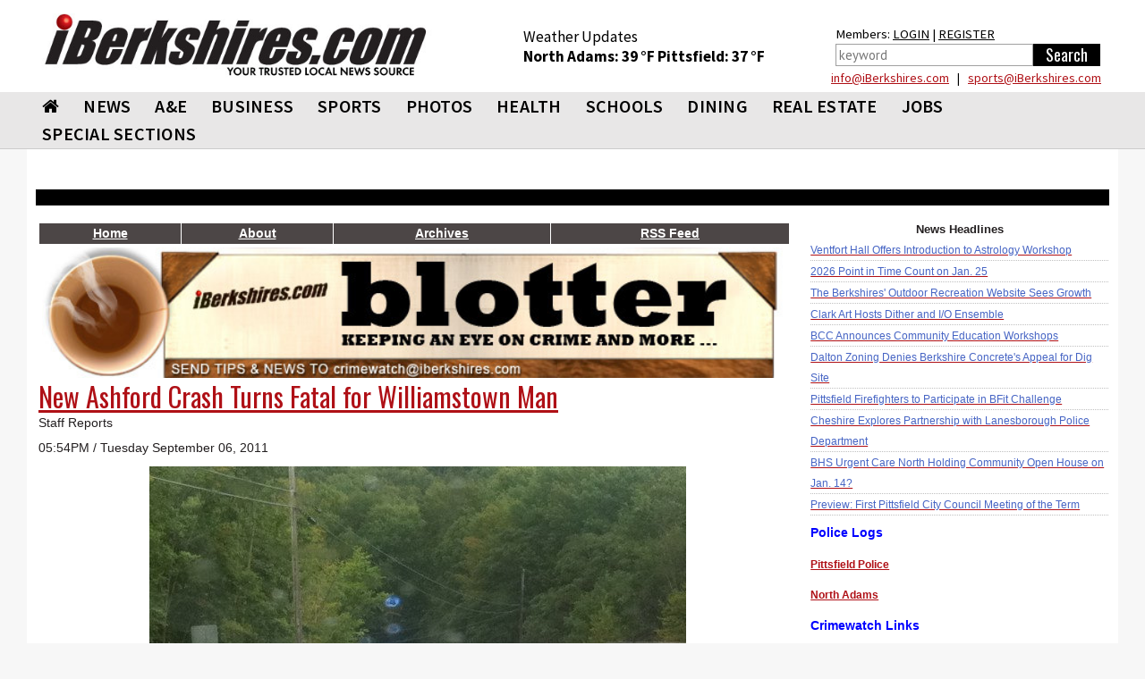

--- FILE ---
content_type: text/html; charset=utf-8
request_url: https://www.iberkshires.com/blog/?user_id=6420&tag=accident
body_size: 19362
content:
<!DOCTYPE html>
<html>
	<head>
	
<!-- Google tag (gtag.js) -->
<script async src="https://www.googletagmanager.com/gtag/js?id=G-TZ8R4CEL6H"></script>
<script>
  window.dataLayer = window.dataLayer || [];
  function gtag(){dataLayer.push(arguments);}
  gtag('js', new Date());

  gtag('config', 'G-TZ8R4CEL6H');
</script>
	
				<meta name="viewport" id=viewport content="width=device-width, initial-scale=1.0">
				<title> iBerkshires.com - The Berkshires online guide to events, news and Berkshire County community information.</title>
								<meta property="og:image" content="https://www.iberkshires.com/images/fb_default_im2.jpg" />
			        <script type="text/javascript" src="//script.crazyegg.com/pages/scripts/0094/3134.js" async="async"></script>
		<link rel="preconnect" href="https://fonts.googleapis.com">
		<link rel="preconnect" href="https://fonts.gstatic.com" crossorigin>
		<link rel="preload"  as="style" href='https://fonts.googleapis.com/css?family=Oswald'  >
		<link rel="preload"  as="style" href='https://fonts.googleapis.com/css?family=PT+Sans'  >
		<link rel="preload"  as="style" href="https://fonts.googleapis.com/css2?family=Source+Sans+Pro:wght@400;600;700;900&display=block"> 
		<link rel="preload"  as="style" href="/css/bootstrap_min.css">
		<link rel="preload"  as="style" href="/css/all_min.css?v=1.1">
		<link  rel="stylesheet" href='https://fonts.googleapis.com/css?family=Oswald'  >
		<link  rel="stylesheet" href='https://fonts.googleapis.com/css?family=PT+Sans'  >
		<link  rel="stylesheet" href="https://fonts.googleapis.com/css2?family=Source+Sans+Pro:wght@400;600;700;900&display=block"> 
		<link  rel="stylesheet" href="https://stackpath.bootstrapcdn.com/font-awesome/4.7.0/css/font-awesome.min.css">
		<link rel="stylesheet" href="/css/bootstrap_min.css">
		<link rel="stylesheet" href="/css/all_min.css?v=1.1">
		<style>
		.show_ipad{
			display:none !important;
		}
		@media print {
  a[href]:after {
    content: none
  }
}
body {
	font-family: Helvetica, Arial, sans-serif;
}
header {
	font-family: "Source Sans Pro";

}

		</style>
		<!-- Facebook Pixel Code -->
<script>
!function(f,b,e,v,n,t,s){if(f.fbq)return;n=f.fbq=function(){n.callMethod?
n.callMethod.apply(n,arguments):n.queue.push(arguments)};if(!f._fbq)f._fbq=n;
n.push=n;n.loaded=!0;n.version='2.0';n.queue=[];t=b.createElement(e);t.async=!0;
t.src=v;s=b.getElementsByTagName(e)[0];s.parentNode.insertBefore(t,s)}(window,
document,'script','https://connect.facebook.net/en_US/fbevents.js');
fbq('init', '326459697702104');
fbq('track', 'PageView');
</script>
<noscript><img height="1" width="1" style="display:none"
src="https://www.facebook.com/tr?id=326459697702104&ev=PageView&noscript=1"
/></noscript>
<!-- DO NOT MODIFY -->
<!-- End Facebook Pixel Code -->
		<script type='text/javascript'>
(function() {
var useSSL = 'https:' == document.location.protocol;
var src = (useSSL ? 'https:' : 'http:') +
'//www.googletagservices.com/tag/js/gpt.js';
document.write('<scr' + 'ipt src="' + src + '"></scr' + 'ipt>');
})();
</script>
<!----><script type='text/javascript'>

var mapping = googletag.sizeMapping().
  addSize([1024, 600], [1, 1]).
  addSize([980, 690], [1, 1]).
  addSize([640, 480], [300,75]).
  addSize([0, 0], [300,75]).
  build();

var mapping2 = googletag.sizeMapping().
  addSize([1024, 600], [1020,50]).
  addSize([980, 690], []).
  addSize([640, 480], []).
  addSize([0, 0], []).
  build();

var mapping3 = googletag.sizeMapping().
  addSize([1024, 600], [[728,90], [648, 90], [640,79]]).
  addSize([980, 690], [[728,90], [648, 90], [640,79]]).
  addSize([640, 480], [[640,79],[1, 1]]).
  addSize([0, 0], [[1, 1]]).
  build();

 var mapping3_2 = googletag.sizeMapping().
  addSize([1024, 600], [[728,90], [300,250]]).
  addSize([980, 690], [[728,90], [300,250]]).
  addSize([640, 480], [300,250]).
  addSize([0, 0], [[1, 1], [300,250]]).
  build();

var mapping4 = googletag.sizeMapping().
  addSize([1024, 600], [300,250]).
  addSize([980, 690], [300,250]).
  addSize([640, 480], [300,250]).
  addSize([0, 0], [300,250]).
  build();

var mapping6 = googletag.sizeMapping().
  addSize([1024, 600], [[300,75], [300,100]]).
  addSize([980, 690], [[300,75], [300,100]]).
  addSize([640, 480], [[300,75], [300,100]]).
  addSize([0, 0], [[300,75], [300,100]]).
  build();

var mapping5 = googletag.sizeMapping().
  addSize([1024, 600], [300,600]).
  addSize([980, 690], [300,600]).
  addSize([640, 480], [300,600]).
  addSize([0, 0], [300,600]).
  build();

var mapping9 = googletag.sizeMapping().
  addSize([1024, 600], [[1200,345], [1200,470]]).
  addSize([980, 690], []).
  addSize([640, 480], []).
  addSize([0, 0], []).
  build();

var mapping10 = googletag.sizeMapping().
  addSize([1024, 600], [1200,470]).
  addSize([980, 690], []).
  addSize([640, 480], []).
  addSize([0, 0], []).
  build();

  var titleSponsor1 = googletag.sizeMapping().
  addSize([1024, 600], [1200, 140]).
  addSize([980, 690], []).
  addSize([640, 480], []).
  addSize([0, 0], []).
  build();

  var titleSponsor2 = googletag.sizeMapping().
  addSize([1024, 600], []).
  addSize([980, 690], [300, 75]).
  addSize([640, 480], [300, 75]).
  addSize([0, 0], [300, 75]).
  build();

googletag.cmd.push(function() {
googletag.defineSlot('/1008300/iB_header_1020x50', [1020, 50], 'div-gpt-ad-1434469703641-0').defineSizeMapping(mapping2).addService(googletag.pubads());
googletag.defineSlot('/1008300/iB_blotter_330x200', [300, 250], 'div-gpt-ad-1334177648580-0').addService(googletag.pubads());
googletag.defineSlot('/1008300/iB_blotter_330x75', [300, 75], 'div-gpt-ad-1336573925852-0').defineSizeMapping(mapping6).addService(googletag.pubads());
googletag.defineSlot('/1008300/iB_blotter_330x75_2', [300, 75], 'div-gpt-ad-1379610641764-0').defineSizeMapping(mapping6).addService(googletag.pubads());
googletag.defineSlot('/1008300/iB_blotter_330x75_3', [300, 75], 'div-gpt-ad-1379610641764-1').defineSizeMapping(mapping6).addService(googletag.pubads());
googletag.defineSlot('/1008300/iB_watercooler_330x75', [300, 75], 'div-gpt-ad-1366376266167-0').defineSizeMapping(mapping6).addService(googletag.pubads());
googletag.defineSlot('/1008300/iB_Schmick_330x250', [300, 250], 'div-gpt-ad-1343918544369-0').addService(googletag.pubads());
googletag.defineSlot('/1008300/iB_peda_wrap_330x300', [330, 300], 'div-gpt-ad-1365443282558-0').addService(googletag.pubads());
googletag.defineSlot('/1008300/iB_peda_wrap_668x90', [668, 90], 'div-gpt-ad-1365443282558-1').addService(googletag.pubads());
googletag.defineSlot('/1008300/iB_election330x75', [300, 75], 'div-gpt-ad-1383251389737-0').addService(googletag.pubads());
		googletag.pubads().enableSingleRequest();
//googletag.pubads().enableSyncRendering();
googletag.pubads().collapseEmptyDivs();
googletag.enableServices();
});
</script>
<script>
function loadGA(div, ad, js)
{
	 if (window.jQuery) {
        div.innerHTML= ad;
		window.parent.document.getElementsByTagName("body")[0].appendChild(js)
    } else {
        setTimeout(function() { loadGA(div, ad, js) }, 50);
    }
}
</script>
<script>
let isMobile = /iPhone|iPad|iPod|Android/i.test(navigator.userAgent); 
let isIOSMobile = (navigator.userAgent.match(/Mac/) && navigator.maxTouchPoints && navigator.maxTouchPoints > 2); 
if (!isMobile && isIOSMobile ) {   
    //Desktop mode on IPad detected    
    document.getElementById("viewport").setAttribute("content", "width=1225");
}
</script>
<style>
body {
	background-color: #f7f7f7;
}
.heading h3 { font-size:20pt !important;}
.heading h2 { font-size:19pt !important;}
.heading h2 a{ font-size:19pt !important;}
.heading .btn { margin: 5px 0 0; }
	</style>
	</head>
	<body>

<div class="top-ad"  style="padding:0;">
								</div>


<div id="fb-root"></div>
<script async defer crossorigin="anonymous" src="https://connect.facebook.net/en_US/sdk.js#xfbml=1&version=v12.0&appId=152723564753835&autoLogAppEvents=1" nonce="1mQ0rHed"></script>
			<header id="header" style="background-color:#fff;">
				<div class="container-fluid" style="background-color:#fff;padding:0;">
					<div class="holder" style="padding:0px;">
												<strong class="logo"  style="width:470px;height:95px;background-color:#fff;padding:10px;margin-top:5px;min-height:65px"><a href="/"><img src="/images/578x92_iBerk-Logo_New-Tag.jpg" width="256" alt="iBerkshires.com | YOUR COMMUNITY - YOUR NEWS"></a>
						</strong>
						<div style="color:#fff;" class=" visible-lg visible-md-block">
							
							<div style="height:50px;float:left;font-size:13pt;padding:30px 20px 0px 20px;margin-top:0px;color:#000;line-height:1.3;margin-left: 65px;">
							Weather Updates<br>
								<strong class="title"><a href=/Berkshires_Weather/  style="text-decoration:none;color:#000;">North Adams: <!-- MWeather by Matt Wilson <matt@mattsscripts.co.uk>--><!-- metar codes = `KAQW 140652Z AUTO 09007G16KT 10SM CLR 04/M04 A2961 RMK AO2 SLP031 T00391044' -->

<!-- crashed checking region - reported as `AUTO' -->

<!-- crashed checking date/time - reported as 09007G16KT -->
<!-- CLOUD INFO FOUND => $_op = `CLR' -->
<!-- TEMP INFO FOUND => $_op = `04/M04' -->
<!-- $temp = 04 -->
<!-- $temp_dewpoint = -04 -->
<!-- $key = $var -->
39 &deg;F </a></strong>  
								<strong class="title"><a href=/Berkshires_Weather/  style="text-decoration:none;color:#000;">Pittsfield: <!-- MWeather by Matt Wilson <matt@mattsscripts.co.uk>--><!-- metar codes = `KPSF 140654Z AUTO 21007KT 10SM CLR 03/M05 A2959 RMK AO2 SLP022 T00331050' -->

<!-- crashed checking region - reported as `AUTO' -->

<!-- crashed checking date/time - reported as 21007KT -->
<!-- CLOUD INFO FOUND => $_op = `CLR' -->
<!-- TEMP INFO FOUND => $_op = `03/M05' -->
<!-- $temp = 03 -->
<!-- $temp_dewpoint = -05 -->
<!-- $key = $var -->
37 &deg;F </a></strong> 

								</div>
								<div style="float:right;font-size:11pt;padding:30px 10px 0px 10px;margin-top:-3px;color:#000;line-height:1.5;margin-left:20px;margin-right:10px;">
								Members: <a href="/members/login.php" style="color:#000;">LOGIN</a> | <a href="/members/signup.php" style="color:#000;">REGISTER</a><br>
										<form action="/search.php" data-role="none">
											<table><tr><td valign=top><input type="search" placeholder="keyword" name=search_phrase data-role="none" style="height:25px; border:1px solid #a0a0a0;color:#000;padding:3px;" size=25>
											</td><td valign=top><input type="submit" value="Search" data-role="none" style="min-width:75px;background-color:#000;color:#fff;height:25px;border:0px"></td></tr></table>
										</form>
								</div>

								<div style="color: #000;float: right;width: 500px;text-align: right;line-height: 1.1;margin-bottom: 8px;margin-right: 19px;margin-top: 5px;"> <a href="mailto:&#105;&#110;&#102;&#111;&#064;&#105;&#066;&#101;&#114;&#107;&#115;&#104;&#105;&#114;&#101;&#115;&#046;&#099;&#111;&#109;">&#105;&#110;&#102;&#111;&#064;&#105;&#066;&#101;&#114;&#107;&#115;&#104;&#105;&#114;&#101;&#115;&#046;&#099;&#111;&#109;</a> &nbsp; | &nbsp;
							 <a href="mailto:&#115;&#112;&#111;&#114;&#116;&#115;&#064;&#105;&#066;&#101;&#114;&#107;&#115;&#104;&#105;&#114;&#101;&#115;&#046;&#099;&#111;&#109;">&#115;&#112;&#111;&#114;&#116;&#115;&#064;&#105;&#066;&#101;&#114;&#107;&#115;&#104;&#105;&#114;&#101;&#115;&#046;&#099;&#111;&#109;</a></div>
						</div>
					</div>
					</div></header>
					<header id="header" style="background-color: #e8e7e7;border-bottom:1px solid #ccc;">
					<div id=ibh1 class="container-fluid" style="padding:0px;background-color: #e8e7e7;">
					<!--nav-->
							<style>
			#nav > li {
				font: 20px/31px "Source Sans Pro", "Impact", "Courier New",Arial,sans-serif;
				margin: 0 0 0 7px;
				font-weight:600;
				}
			@media (max-width: 767px) {
				.logo {
					max-width:100%;
					width:100% !important;
					margin:0;
					height:auto !important;
				}
				.logo img {
					width: 300px !important;
					margin: 0 auto;
				}
			}
			@media (max-width: 1219px) {
				#nav > li {
					font-size:17px;
					margin: 0 0 0 0px;
					line-height:2;
				}
			}
			#nav > li:first-child {
				margin-left:7px;
			}
			#nav .drop ul li {
				font-weight: normal;
			}
		</style>
					<nav class="nav-holder" id="ib_nav">
						<a class="nav-opener" href="#"><span>Menu</span></a>
						<div class="nav-drop">
							<ul id="nav">
								<li><a href="/"><i class="fa fa-home"></i></a></li>
								<li><a href="/news">NEWS</a>
									<div class="drop">
										<div class="row">
											<div class="col-sm-3">
												<div class="title">News</div>
												<ul>
														<li><a href="/BulletinBoard">BULLETIN BOARD</a></li>
														<li><a href="/story.php?bhid=23">BLOTTER</a></li>
														<li><a href="/obituaries_new.php">OBITUARIES</a></li>
														<li><a href="/community/calendar/">CALENDAR</a></li>
														<li><a href="/tag_sales">TAG SALES</a></li>
														<li><a href="/Berkshires_Weather/">WEATHER</a></li>
														<li><a href="/blogs">BLOGS</a></li>
														<li><a href="/election">ELECTION</a></li>
														<li><a href="/news?bhid=27">COMMUNITY HEROES</a></li>
														<li><a href="/legalnotices/">LEGAL NOTICES</a></li>
														<li><a href="/letters.php">LETTERS / POST A LETTER</a></li>
												</ul>
											</div>
											<div class="col-sm-3 hidden-xs"><a class="thumbnail" href="/sports/highschool/winter/basketball/boys/story/36/1944/Calautti-Dominant-as-Spartans-Stop-Hoosac-Valley.html"><div class=thumb_wrap><img src="/images/thumbnail_images/c33a3c98802df9857f4aac0ea868eb1d.jpg" height="159" width="280" alt="image description"></div>Calautti Dominant as Spartans Stop Hoosac Valley</a></div><div class="col-sm-3 hidden-xs"><a class="thumbnail" href="/sports/highschool/winter/basketball/boys/story/2/1943/Abellie-Leads-Generals-Past-Drury.html"><div class=thumb_wrap><img src="/images/thumbnail_images/f580c473580aaa8a117d5bbb7a0f90d4.jpg" height="159" width="280" alt="image description"></div>Abellie Leads Generals Past Drury</a></div><div class="col-sm-3 hidden-xs"><a class="thumbnail" href="/sports/highschool/winter/basketball/boys/story/31/1942/McLaughlin-Wahconah-Edge-Taconic.html"><div class=thumb_wrap><img src="/images/thumbnail_images/989c25d4e8c0b147eeef051fedae003c.jpg" height="159" width="280" alt="image description"></div>McLaughlin, Wahconah Edge Taconic</a></div>										</div>
									</div>
								</li>
								<li>
									<a  href="/ae">A&amp;E</a>
									<div class="drop">
										<div class="row">
											<div class="col-sm-3">
												<div class="title">Arts &amp; Entertainment</div>
												<ul>
													<li><a href="/ae/nightlife/">NIGHTLIFE</a></li>
													<li><a href="/community/calendar/">CALENDAR</a></li>
												</ul>
											</div>
											<div class="col-sm-3 hidden-xs"><a class="thumbnail" href="/story/81355/Tina-Packer-Founder-of-Shakespeare-Company-Dies-at-87.html"><div class=thumb_wrap><img src="/images/thumbnail_images/bd178a863e4e81d433737d2f3144e33c.jpg" height="159" width="280" alt="image description"></div>Tina Packer, Founder of Shakespeare & Company, Dies at 87</a></div><div class="col-sm-3 hidden-xs"><a class="thumbnail" href="/story/81351/Sledding-Destinations-in-Berkshire-County-.html"><div class=thumb_wrap><img src="/images/thumbnail_images/ff4c501265dea95e0c633c5d2eb3197e.jpg" height="159" width="280" alt="image description"></div>Sledding Destinations in Berkshire County </a></div><div class="col-sm-3 hidden-xs"><a class="thumbnail" href="/story/81309/Weekend-Outlook-Winter-Festivities-.html"><div class=thumb_wrap><img src="/images/thumbnail_images/1c4550a61c1d5b7152233bba600efa7f.jpg" height="159" width="280" alt="image description"></div>Weekend Outlook: Winter Festivities </a></div>										</div>
									</div>
								</li>
								<li><a  href="/business">BUSINESS</a>
									<div class="drop">
										<div class="row">
											<div class="col-sm-3">
												<div class="title">Business</div>
												<ul>
													<li><a href="/business/profiles">BUSINESS PROFILES</a></li>
													<li><a href="https://www.supporttheberkshires.com/" target=_blank>BUSINESS DIRECTORY</a></li>	
													<li><a href="/story.php?bhid=2">THE WATERCOOLER</a></li>
													<li><a href="/bprofiles.php">PEOPLE IN THE NEWS</a></li>
													<li><a href="/blogs/Bill_Schmick">BILL SCHMICK</a></li>
													<li><a href="/legalnotices/">LEGAL NOTICES</a></li>
													<li><a href="http://www.berkshirejobs.com" target=_blank>BERKSHIRE JOBS</a> </li>
												</ul>
											</div>
											<div class="col-sm-3 hidden-xs"><a class="thumbnail" href="/story/81352/Grazie-s-Matt-Tatro-Opening-Dough-Boys-Pizzeria.html"><div class=thumb_wrap><img src="/images/thumbnail_images/0543d587d83d684c939b37d81eddbb03.jpg" height="159" width="280" alt="image description"></div>Grazie's Matt Tatro Opening Dough Boys Pizzeria</a></div><div class="col-sm-3 hidden-xs"><a class="thumbnail" href="/story/81348/Friday-Front-Porch-Feature-A-Cozy-House-on-the-Lake.html"><div class=thumb_wrap><img src="/images/thumbnail_images/c02630976e130c0350d77c6c596c632a.jpg" height="159" width="280" alt="image description"></div>Friday Front Porch Feature: A Cozy House on the Lake</a></div><div class="col-sm-3 hidden-xs"><a class="thumbnail" href="/story/81340/Riverside-Public-House-Offers-Warm-Friendly-Atmosphere.html"><div class=thumb_wrap><img src="/images/thumbnail_images/ec61d247295f3966bdf7ab07647324eb.jpg" height="159" width="280" alt="image description"></div>Riverside Public House Offers Warm, Friendly Atmosphere</a></div>										</div>
									</div>
								</li>
								<li><a  href="/sports">SPORTS</a>
									<div class="drop">
										<div class="row">
											<div class="col-sm-3" style="padding-left:9px;padding-right:5px;">
												<div class="title">Sports</div>
												<ul>
													<li><a href="/slideshows?cat=sports">SLIDE SHOWS</a></li>
													<li><a href="/sports/highschool/main">HIGH SCHOOL SPORTS</a></li>
													<li><a href="/sports/athlete_of_the_week.php">ATHLETE OF THE WEEK</a></li>
													<li><a href="/story.php?bhid=16">COMMUNITY SPORTS</a></li>
													<li><a href=/blog/?user_id=6445&tryouts=1>SIGNUPS & TRYOUTS</a></li>
													<li><a href="https://iberkshiresprofootball.upickem.net/" target=_blank>PRO FOOTBALL PICK'EM</a></li>
													<li><a href="https://iberkshirescollegehoops.upickem.net/" target=_blank>BRACKET CHALLENGE</a></li>
												</ul>
											</div>
											<div class="col-sm-3 hidden-xs"><a class="thumbnail" href="/sports/highschool/winter/basketball/boys/story/36/1944/Calautti-Dominant-as-Spartans-Stop-Hoosac-Valley.html"><div class=thumb_wrap><img src="/images/thumbnail_images/c33a3c98802df9857f4aac0ea868eb1d.jpg" height="159" width="280" alt="image description"></div>Calautti Dominant as Spartans Stop Hoosac Valley</a></div><div class="col-sm-3 hidden-xs"><a class="thumbnail" href="/sports/highschool/winter/basketball/boys/story/2/1943/Abellie-Leads-Generals-Past-Drury.html"><div class=thumb_wrap><img src="/images/thumbnail_images/f580c473580aaa8a117d5bbb7a0f90d4.jpg" height="159" width="280" alt="image description"></div>Abellie Leads Generals Past Drury</a></div><div class="col-sm-3 hidden-xs"><a class="thumbnail" href="/sports/highschool/winter/basketball/boys/story/31/1942/McLaughlin-Wahconah-Edge-Taconic.html"><div class=thumb_wrap><img src="/images/thumbnail_images/989c25d4e8c0b147eeef051fedae003c.jpg" height="159" width="280" alt="image description"></div>McLaughlin, Wahconah Edge Taconic</a></div>										</div>
									</div>
								</li>
								<li><a href="/slideshows">PHOTOS</a>
								<div class="drop">
										<div class="row">
											<div class="col-sm-3">
												<div class="title">Photos & Videos</div>
												<ul>
													<li><a href="/slideshows">SLIDESHOWS</a></li>
													<li><a href="/videos">VIDEOS</a></li>								
												</ul>
											</div>
										</div>
									</div>
								</li>
								<li><a  href="/health">HEALTH</a>
									<div class="drop">
										<div class="row">
											<div class="col-sm-3">
												<div class="title">Health</div>
												<ul>
													
													<li><a href="/health_new/index_new.php">HEALTH & WELLNESS</a></li>
													<li><a href="/BHS">BERKSHIRE HEALTH SYSTEMS</a></li>
													<li><a href="/CHP">COMMUNITY HEALTH PROGRAMS - CHP</a></li>
													<li><a href="/SVHC">SOUTHWESTERN VERMONT HEALTH CARE</a></li>
												</ul>
											</div>
											<div class="col-sm-3 hidden-xs"><a class="thumbnail" href="/story/81146/BHS-New-North-County-Urgent-Care-Center-Opens-Tuesday.html"><div class=thumb_wrap><img src="/images/thumbnail_images/b41ea06bfa32eef8efdcb05281b9b46a.jpg" height="159" width="280" alt="image description"></div>BHS' New North County Urgent Care Center Opens Tuesday</a></div>										</div>
									</div>
								</li>
								<li><a  href="/education">SCHOOLS</a>
									<div class="drop">
										<div class="row">
											<div class="col-sm-3">
												<div class="title">Schools</div>
												<ul>
													<li><a href="/camps.php">SUMMER CAMPS</a></li>
													<li><a href="/yearbook">BERKSHIRE COUNTY YEARBOOK</a></li>
													<li><a href="/education/schoollunch.php">SCHOOL LUNCHES</a></li>
													<li><a href="/education/reunion/">CLASS REUNIONS</a></li>
													<li><a href="/news?bhid=26">TEACHER OF THE MONTH</a></li>
													<li><a href="/news?bhid=29">CREATE AN AD</a></li>
													<li><a href="/school_watch">SCHOOL CLOSINGS</a></li>
													<li><a href="/news?bhid=12">COLLEGE NOTES</a></li>

												</ul>
											</div>
											<div class="col-sm-3 hidden-xs"><a class="thumbnail" href="/story/81362/Mount-Greylock-Schools-Bracing-for-Another-Big-Health-Insurance-Hit.html"><div class=thumb_wrap><img src="/images/thumbnail_images/deef93c6f2d4ee8edbe5846e409622e0.jpg" height="159" width="280" alt="image description"></div>Mount Greylock Schools Bracing for Another Big Health Insurance Hit</a></div><div class="col-sm-3 hidden-xs"><a class="thumbnail" href="/story/81319/Pittsfield-Begins-Search-for-OPM-to-Lead-Crosby-Conte-Project.html"><div class=thumb_wrap><img src="/images/thumbnail_images/7a095e8e13406711067e29f5299fe95e.jpg" height="159" width="280" alt="image description"></div>Pittsfield Begins Search for OPM to Lead Crosby/Conte Project</a></div>										</div>
									</div>
								</li>
								<li><a href="https://www.berkshiremenus.com" target=_blank>DINING</a>
									<div class="drop">
										<div class="row">
											<div class="col-sm-3">
												<div class="title">Dining</div>
												<ul>
													<li><a href="https://www.berkshiremenus.com">BERKSHIRE MENUS</a> </li>
												</ul>
											</div>
											<div class="col-sm-3 hidden-xs"><a class="thumbnail" href="/story/81352/Grazie-s-Matt-Tatro-Opening-Dough-Boys-Pizzeria.html"><div class=thumb_wrap><img src="/images/thumbnail_images/0543d587d83d684c939b37d81eddbb03.jpg" height="159" width="280" alt="image description"></div>Grazie's Matt Tatro Opening Dough Boys Pizzeria</a></div><div class="col-sm-3 hidden-xs"><a class="thumbnail" href="/story/81289/Mazzeos-Expands-With-Italian-Market-Deli-.html"><div class=thumb_wrap><img src="/images/thumbnail_images/241cddc9a1ccc2727e58a6fae82643f1.jpg" height="159" width="280" alt="image description"></div>Mazzeos Expands With Italian Market, Deli </a></div><div class="col-sm-3 hidden-xs"><a class="thumbnail" href="/story/81076/Bousquet-Mountain-Drifters-Restaurant-Under-New-Local-Ownership.html"><div class=thumb_wrap><img src="/images/thumbnail_images/a301001b0010af2a2bbd08dc5dec9249.jpg" height="159" width="280" alt="image description"></div>Bousquet Mountain Drifters Restaurant Under New Local Ownership</a></div>										</div>
									</div>
								</li>
								<li><a  href="/realestate/new">REAL ESTATE</a>
									<div class="drop">
										<div class="row">
											<div class="col-sm-3">
												<div class="title">Real Estate</div>
												<ul>
													<!--<li><a href="/blog/?user_id=6449">REAL ESTATE WITH PAUL HARSCH</a></li>-->
													<li><a href="/realestate/new">REAL ESTATE LISTINGS</a></li>
													<li><a href="/realestate/re_transactions.php">TRANSACTIONS</a></li>
													<li><a href="/news?bhid=31">FRONT PORCH</a></li>
													<li><a href="/hg">HOME & GARDEN</a></li>
													<li><a href="/legalnotices/">LEGAL NOTICES</a></li>
												</ul>
											</div>
											<div class="col-sm-3 hidden-xs"><a class="thumbnail" href="/story/81348/Friday-Front-Porch-Feature-A-Cozy-House-on-the-Lake.html"><div class=thumb_wrap><img src="/images/thumbnail_images/c02630976e130c0350d77c6c596c632a.jpg" height="159" width="280" alt="image description"></div>Friday Front Porch Feature: A Cozy House on the Lake</a></div><div class="col-sm-3 hidden-xs"><a class="thumbnail" href="/story/81280/Friday-Front-Porch-Feature-A-Home-with-Comfort-and-Functionality.html"><div class=thumb_wrap><img src="/images/thumbnail_images/bec4b0ab7d481a380b9c6fa91432aca7.jpg" height="159" width="280" alt="image description"></div>Friday Front Porch Feature: A Home with Comfort and Functionality</a></div><div class="col-sm-3 hidden-xs"><a class="thumbnail" href="/story/81207/Friday-Front-Porch-Feature-A-Sunny-Charming-Home-in-Pittsfield.html"><div class=thumb_wrap><img src="/images/thumbnail_images/77c9dd2e915d33052b1e947f44aa510f.jpg" height="159" width="280" alt="image description"></div>Friday Front Porch Feature: A Sunny, Charming Home in Pittsfield</a></div>										</div>
									</div>
								</li>
								<li ><a href="https://www.berkshirejobs.com" target=_blank>Jobs</a>
									<div class="drop">
										<div class="row">
											<div class="col-sm-3">
												<div class="title">Jobs</div>
												<ul>
													<li><a href="https://www.berkshirejobs.com" target=_blank>BERKSHIRE JOBS</a></li>
													<li><a href="http://www.berkshirenonprofits.com"  target=_blank>BERKSHIRE NONPROFITS</a></li>								
												</ul>
											</div>
										</div>
									</div>
								</li>
								<!--<li><a href="https://berkshirecoupons.com/" target=_blank>COUPONS</a></li>-->
								<li ><a href="#">SPECIAL SECTIONS</a>
									<div class="drop">
										<div class="row">
											<div class="col-sm-4">
												<div class="title">Special Sections</div>
												<ul>
													<li><a href="https://www.berkshirecoupons.com" target=_blank>BERKSHIRE COUPONS</a></li>		
													<li><a href="/media_viewer/featured/phototable.php?pets=1" >PET ADOPTION SPOTLIGHT</a></li>
													<li><a href="/news?bhid=26" >TEACHER OF THE MONTH</a></li>
													<li><a href="/news?bhid=27" >COMMUNITY HEROES</a></li>
													<li><a href="/news?bhid=29" >CREATE AN AD</a></li>
													<li><a href="https://iberkshiresprofootball.upickem.net/" target=_blank>PRO FOOTBALL PICK'EM</a></li>
													<li><a href="/featured/Cannabis" >CANNABIS TRAIL</a></li>
													<li><a href="/spotlight/141/Congratulate-Your-Graduate-2025.html" >CONGRATULATE YOUR GRADUATE</a></li>
													<li><a href="/spotlight/145/Where-to-Buy-Your-Christmas-Tree-2025.html" >WHERE TO BUY YOUR CHRISTMAS TREE</a></li>
													<li><a href="https://www.supporttheberkshires.com/" target=_blank>SUPPORT THE BERKSHIRES</a></li>		
												</ul>
											</div>
										</div>
									</div>
								</li>
							</ul>
						</div>
						<div class="search-holder visible-xs">
									<a class="link-search" href="#">Search Link</a>
									<div class="popup">
										<form action="/search.php" data-role="none">
											<input type="search" name=search_phrase data-role="none">
											<input type="submit" value="Search" data-role="none">
										</form>
									</div>
								</div>
					</nav>

						</div>
			</header>
			
			<div id="wrapper">
			<main id="main">
			<div class="container-fluid">
								<div class="main-ad visible-lg">
						<div id='div-gpt-ad-1434469703641-0' style="min-height:50px;">
						<script type='text/javascript'>
						googletag.cmd.push(function() { googletag.display('div-gpt-ad-1434469703641-0'); });
						</script>
						</div>
				</div>
								<style>
					.main-ad {
						padding-top:15px;
					}
					.side-ad {
						padding-bottom:10px;
					}
					.side-ad div{
						margin: 0 auto;
					}
					.heading {
						margin-top:10px !important;
					}
					.heading h2 {
						letter-spacing: 0px !important;
					}
					.caption h3 {
						font-size: 1.3em !important;
					}
				</style>
				<table width=100% style="background-color:#000000;height:5px;margin-bottom:15px;font-size:8pt;" class=visible-lg><tr><td>&nbsp;</td></tr></table>
				

<style>
		.heading h2 {
			border-left: 5px solid #af1015;
			padding-left: 10px;
			font-family: "Source Sans Pro";
			margin: 0;
			font-weight: bold;
			padding-top: 0px;
			text-transform: uppercase;
			letter-spacing: 2px;
			font-size:24pt;
			line-height:1;
			}
			.heading h2 a{
			font-size:24pt;
			}
			.heading {
				background:none;
			}
			.pop {
				background-color: #af1015;
				padding: 2px;
				height: 22px;
				width: 22px;
				display: block;
				color: #fff;
				text-align: center;
				line-height: 1;
				font-size: 12pt;
				font-weight: bold;
				float: left;
				margin: 5px;
				margin-left:0px;
			}
			h1, h2, h3, h4, h5, h6, .h1, .h2, .h3, .h4, .h5, .h6 {
				font-family: "Source Sans Pro";
				font-weight:600;
				line-height:1;
				margin:0;
			}
			.thumbnail .tag {
				font-family: "Source Sans Pro";
			}
			.thumbnail .caption p {
				max-height:35px;
				overflow:hidden;
			}
			.crsl-items { width:100%; overflow:hidden;}
			.crsl-wrap {width:3000px;}
			.crsl-item { max-width:100%;}
			@media screen and (max-width: 700px) {
				.crsl-item { width:355px;}
			}
</style>
</style><div class="row">
	<div class="col-lg-9 inside">
<div id="content">
								<article class="article" style="margin:3px;">
    <script>
        function replyToComment(obj, comment_id, profile_to_id) {
            //var td = obj.parentNode;
            var td = document.getElementById(obj);
            var form = document.createElement('form');
            form.method = 'post';
            //form.action = 'index.php';
            var textarea2 = document.createElement('input');
            textarea2.type = 'text';
            textarea2.name = 'name';
            var p = document.createElement('p');
            p.innerHTML = "<table><tr><td><b>Name:</b></td><td><input type=text name=name ></td></tr><tr><td><b>Comment:</b></td><td><textarea name=comment cols=50 rows=8></textarea></td></tr><tr><td></td><td><img src=\"/securimage_show.php\" id=\"image\" align=\"absmiddle\" /></td></tr><tr><td></td><td>*Security Code Must match image above.</td></tr><tr><td><b>Security Code:</b></td><td><input type=\"text\" name=\"secure\"/></td></tr></table>";
            var textarea = document.createElement('textarea');
            textarea.name = 'comment';
            textarea.cols = 35;
            textarea.rows = 4;
            var hidden = document.createElement('input');
            hidden.type = 'hidden';
            hidden.name = 'parent_id';
            hidden.value = comment_id;
            var hiddenTwo = document.createElement('input');
            hiddenTwo.type = 'hidden';
            hiddenTwo.name = 'bid';
            hiddenTwo.value = profile_to_id;
            var submit = document.createElement('input');
            submit.type = 'submit';
            submit.name = 'submit_comment';
            submit.value = 'add reply';
            form.appendChild(hidden);
            form.appendChild(hiddenTwo);
            //form.appendChild(textarea2);
            //form.appendChild(document.createElement('br'));
            //form.appendChild(textarea);
            //form.appendChild(document.createElement('br'));
            form.appendChild(p);
            form.appendChild(document.createElement('br'));
            form.appendChild(submit);
            td.appendChild(form);
        }
    </script>
	<style>
            .updated {
                color: #9f0010;
                font-size: 8pt;
                font-style: italic;
                font-weight: normal;
            }
        </style>



    <table cellpadding=7 width=100% style="background-color:#4C4646;" class=bh>
        <tr>
            <td style="border-right:1px solid #ffffff; border-left:1px solid #ffffff;" align=center>
                <a href=/blog/?user_id=6420><font  color=#ffffff><b>Home</b></font></a></td>
            <td style="border-right:1px solid #ffffff;" align=center><a
                    href=?user_id=6420&page=about><font  color=#ffffff><b>About</b></font></a></td>
            <td style="border-right:1px solid #ffffff;" align=center><a
                    href=?user_id=6420&archives=1><font  color=#ffffff><b>Archives</b></font></a>
            </td>
            <!--<td style="border-right:1px solid #ffffff;" align=center> <a href=?blog_id=6420&headers=1><font size=3 color=#ffffff><b>Headers</b></font></a> </td>-->
                        <td style="border-right:1px solid #ffffff;" align=center><a href=/blog/rss/?user_id=6420                                                                        target=_blank><font color=#ffffff><b>RSS
                            Feed</b></font></a>

            </td>
        </tr>
    </table>
    <img src=/images/blogs/1258580434.jpg  border=0 style="width:100%">           <!-- <table cellpadding=0 cellspacing=0 style="border:1px solid #cccccc;">
                <tr>
                    <td align=center valign=middle><a href=index.php?user_id=6420><font
                                size=6><img src=/images/blogs/1258580434.jpg  width=690 border=0></b></font></a></td>
                </tr>
            </table>-->
                        

                                        <a class="blogTitle"
                                                                             href="?bid=1227">
                                            <h1>New Ashford Crash Turns Fatal for Williamstown Man</h1></a>											
                                                                                        <div class="meta" style="margin: 0px 0px 5px;"><strong class="author">Staff Reports</strong>
                                            <time>05:54PM / Tuesday September 06, 2011 </time>
																						</div>
                                                               
                                    <table width="600" cellspacing="1" cellpadding="1" border="0" align="center">
    <tbody>
        <tr>
            <td colspan="2"><img width="600" height="448" border="1" alt="" src="https://www.iberkshires.com/blog/UserFiles/1315345998.jpg" /></td>
        </tr>
        <tr>
            <td rowspan="2" colspan="2">
            <p>&nbsp;</p>
            <p><em>Update</em>: Frank C. Burgmaster, 52, died Wednesday of injuries sustained in the accident.</p>
            <p>NEW ASHFORD, Mass. &mdash; A Williamstown man will be charged with driving under the influence for the third time after his pickup truck collided head-on with another truck late Tuesday afternoon on Route 7.<br />
            <br />
            According to state police, Frank C. Burgmaster, 52, was headed northbound in a 1996 black Dodge Ram when he crossed the center line near Roys Road on the New Ashford Road just after 5 p.m., nearly hitting another car.</p>
            <table width="200" cellspacing="1" cellpadding="1" border="0" align="right">
                <tbody>
                    <tr>
                        <td><img width="300" hspace="0" height="246" border="1" align="right" src="https://www.iberkshires.com/blog/UserFiles/1315349219.jpg" alt="" /></td>
                    </tr>
                    <tr>
                        <td><img width="300" border="1" align="right" src="https://www.iberkshires.com/blog/UserFiles/1315349240.jpg" alt="" /></td>
                    </tr>
                </tbody>
            </table>
            <p>That driver was able to avoid a collision, but Burgmaster then plowed head-on into a 2009 red Toyota Tacoma driven by Savita Wheat, 22, of Pownal, Vt. <br />
            <br />
            Both vehicles ended up on the center line and both drivers were transported to Berkshire Medical Center in Pittsfield. Burgmaster's injuries were described as serious. <br />
            <br />
            Police, fire and two ambulances responded to the scene. Cars were forced to turn around at the scene and diverted to Route 43 for more than an hour until the scene was cleared. <br />
            <br />
            Burgmaster will be summonsed to face charges of driving under the influence of alcohol, third offense, negligent operation of a motor vehicle and marked lanes violation. <br />
            <br />
            <em>             Updated and rewritten throughout, 8:58 p.m.</em></p>
            </td>
        </tr>
        <tr>
        </tr>
    </tbody>
</table>
<p>&nbsp;</p>                                                                    
                <center><iframe src="https://www.facebook.com/widgets/like.php?href=http://www.iberkshires.com/blog/?bid=1227" scrolling="no" frameborder="0" style="border:none; width:270px; height:60px"></iframe></center>                <table width=100% cellpadding=5 style="margin-bottom:10px;" align=center>
                    <tr>
                        <td style="border-bottom:3px dotted #cccccc;" bgcolor=#e5e5e5 align=left>

                                                        <!--<a style="text-decoration:none;"
                                                 href="?bid=1227#comments"><span><font size=2><b>Write
                                            a comment -                                             Comments</b></font></span>
                                </a> &nbsp; &nbsp; &nbsp;-->                                                            <span>Tags: <a style="text-decoration:none;" href=?user_id=6420&tag=head-on><font size=1 ><u>head-on</u></b></font></a>, <a style="text-decoration:none;" href=?user_id=6420&tag=accident><font size=1 ><u>accident</u></b></font></a>, <a style="text-decoration:none;" href=?user_id=6420&tag=ambulance><font size=1 ><u>ambulance</u></b></font></a>, <a style="text-decoration:none;" href=?user_id=6420&tag=DUI><font size=1 ><u>DUI</u></b></font></a>, <a style="text-decoration:none;" href=?user_id=6420&tag=fatal><font size=1 ><u>fatal</u></b></font></a></span> &nbsp; &nbsp; &nbsp;
                                                    </td>
                    </tr>
                </table>
                                

                                        <a class="blogTitle"
                                                                             href="?bid=1211">
                                            <h1>High-Speed Chase Ends in Crash</h1></a>											
                                                                                        <div class="meta" style="margin: 0px 0px 5px;"><strong class="author">Staff Reports</strong>
                                            <time>04:52PM / Monday August 22, 2011 </time>
																						</div>
                                                               
                                    <table cellspacing="1" cellpadding="1" border="0" align="center" width="200">
    <tbody>
        <tr>
            <td><img height="232" border="1" width="640" src="https://www.iberkshires.com/blog/UserFiles/1314038707.jpg" alt="" /></td>
        </tr>
    </tbody>
</table>
<p>NORTH ADAMS, Mass. &mdash; A high-speed chase on Saturday night ended with a single-car crash on Route 2 that sent three of the vehicle's occupants to the hospital. <br />
<br />
According to police, Michael Gancarz, 18, of Lime Street, Adams, was traveling north on Howland Avenue at speeds in excess of 100 mph in a 2006 Subaru Impreza at about 9:30.</p>
<table cellspacing="1" cellpadding="1" border="0" align="right" width="200">
    <tbody>
        <tr>
            <td><img hspace="4" height="300" border="1" width="400" alt="" src="https://www.iberkshires.com/blog/UserFiles/1314038743.jpg" /></td>
        </tr>
        <tr>
            <td><img hspace="4" height="225" border="1" align="left" width="300" alt="" src="https://www.iberkshires.com/blog/UserFiles/1314038761.jpg" /><span style="font-size: 13px;"><strong>The vehicle was totaled; booms can be seen near where the car landed to contain any oil leakage.</strong></span></td>
        </tr>
    </tbody>
</table>
<p>Adams Police pursued and contacted North Adams Police. Within minutes, the Subaru had smashed through the guardrails and a stop sign at the intersection of Curran Memorial Highway and South State Street, near The Range miniature golf course. <br />
<br />
The car went airborne and landed in a ditch near the near a body of&nbsp; water.<br />
<br />
Passengers Justin Meczywor, 17, of Clarksburg and two girls whose names were not released because of their ages were taken to North Adams Regional Hospital. <br />
<br />
Gancarz was charged by Adams Police with operating a vehicle with intent to endanger, failing to stop for police, a marked-lanes violation and speeding.</p>
<p>&nbsp;</p>
<p>&nbsp;</p>                                                                    
                <center><iframe src="https://www.facebook.com/widgets/like.php?href=http://www.iberkshires.com/blog/?bid=1211" scrolling="no" frameborder="0" style="border:none; width:270px; height:60px"></iframe></center>                <table width=100% cellpadding=5 style="margin-bottom:10px;" align=center>
                    <tr>
                        <td style="border-bottom:3px dotted #cccccc;" bgcolor=#e5e5e5 align=left>

                                                        <!--<a style="text-decoration:none;"
                                                 href="?bid=1211#comments"><span><font size=2><b>Write
                                            a comment -                                             Comments</b></font></span>
                                </a> &nbsp; &nbsp; &nbsp;-->                                                            <span>Tags: <a style="text-decoration:none;" href=?user_id=6420&tag=motor+vehicle><font size=1 ><u>motor vehicle</u></b></font></a>, <a style="text-decoration:none;" href=?user_id=6420&tag=accident><font size=1 ><u>accident</u></b></font></a>, <a style="text-decoration:none;" href=?user_id=6420&tag=injuries><font size=1 ><u>injuries</u></b></font></a></span> &nbsp; &nbsp; &nbsp;
                                                    </td>
                    </tr>
                </table>
                                

                                        <a class="blogTitle"
                                                                             href="?bid=1200">
                                            <h1>Williamstown Accident Sends Three to Hospital</h1></a>											
                                                                                        <div class="meta" style="margin: 0px 0px 5px;"><strong class="author">Williamstown Police Department</strong>
                                            <time>03:57PM / Wednesday August 17, 2011 </time>
																						</div>
                                                               
                                    <p><img width="200" hspace="4" height="200" align="left" src="https://www.iberkshires.com/blog/UserFiles/1313611026.jpg" alt="" />WILLIAMSTOWN, Mass. &mdash; The three-car accident in front of the Spruces on Tuesday afternoon sent the three people involved to the hospital.<br />
<br />
According to police, Elin Ozdemir, 79, of Emerald Lane, the Spruces, was stopped in the eastbound lane of Main Street waiting to turn left into the mobile home park at about 3:20 p.m. when she was struck from behind by a 2002 Honda Odyssey operated by Nicole Deblois, 38, of Dalton.<br />
<br />
The collision pushed Ozdemir's 1992 Plymouth Acclaim into the westbound lane of Main Street, where she was then struck by a westbound 2010 Ford Escape, operated by Lenore Freeman, 61, of Williamstown.<br />
<br />
Ozdemir's Plymouth ended up perpendicular to Main Street in the middle of the roadway. Deblois' Honda ended up on the eastbound sidewalk at the intersection with Hamel Avenue. Freeman's Ford veered right, jumped the curb, and traveled across the Spruces lawn, coming to rest near the fence of the Spruce's pool.<br />
<br />
Williamstown Police and Fire, along with Village and North Adams Ambulance services responded to the scene. The Fire Department used the Jaws of Life to assist in extracting Ozdemir from her Plymouth.<br />
<br />
All three operators were the sole occupants of their vehicles and all three were transported to North Adams Regional Hospital. None of the injuries appeared to be life threatening.<br />
<br />
All three vehicles were towed from the scene, each with extensive damage. Deblois was cited for following too closely.</p>                                                                    
                <center><iframe src="https://www.facebook.com/widgets/like.php?href=http://www.iberkshires.com/blog/?bid=1200" scrolling="no" frameborder="0" style="border:none; width:270px; height:60px"></iframe></center>                <table width=100% cellpadding=5 style="margin-bottom:10px;" align=center>
                    <tr>
                        <td style="border-bottom:3px dotted #cccccc;" bgcolor=#e5e5e5 align=left>

                                                        <!--<a style="text-decoration:none;"
                                                 href="?bid=1200#comments"><span><font size=2><b>Write
                                            a comment -                                             Comment</b></font></span>
                                </a> &nbsp; &nbsp; &nbsp;-->                                                            <span>Tags: <a style="text-decoration:none;" href=?user_id=6420&tag=motor+vehicle><font size=1 ><u>motor vehicle</u></b></font></a>, <a style="text-decoration:none;" href=?user_id=6420&tag=accident><font size=1 ><u>accident</u></b></font></a>, <a style="text-decoration:none;" href=?user_id=6420&tag=injuries><font size=1 ><u>injuries</u></b></font></a></span> &nbsp; &nbsp; &nbsp;
                                                    </td>
                    </tr>
                </table>
                                

                                        <a class="blogTitle"
                                                                             href="?bid=1155">
                                            <h1>Fatal Accident Closes Route 8 in Adams</h1></a>											
                                                                                        <div class="meta" style="margin: 0px 0px 5px;"><strong class="author">Andy McKeever</strong>
                                            <time>02:24PM / Friday July 22, 2011 </time>
																						</div>
                                                               
                                    <table cellspacing="1" cellpadding="1" border="0" align="left" width="200">
    <tbody>
        <tr>
            <td>
            <p><img height="225" border="1" width="300" src="https://www.iberkshires.com/blog/UserFiles/1311359069.jpg" alt="" /></p>
            <p><span style="font-size: 13px;"><strong>A stretcher sits empty at the scene of a fatal accident in Adams on Friday. </strong></span></p>
            </td>
        </tr>
    </tbody>
</table>
<p>ADAMS, Mass. &mdash; An accident on Route 8 Friday afternoon left a Florida woman dead.<br />
<br />
Jill Keating, 46, of the town of Florida was killed after her Chevrolet Avalanche crashed into the back of a tractor-trailer that was preparing to take a left into Speciality Minerals at about 12:25 p.m. Friday afternoon, according to police.<br />
<br />
Keating was pronounced dead on the scene and the driver of the tractor-trailer, Eduardo Manuel Nunes of Miami, Fla., was uninjured.<br />
<br />
Route 8 was closed for about four hours and traffic was rerouted from Friend Street through the industrial park. <br />
<br />
Emergency personnel on the scene were the Police Department, the Ambulance, the Fire Department, North Adams Ambulance and the Cheshire Fire Department. North Adams and State Police were requested for traffic assistance. The State Police Accident Reconstruction Team and the Truck Team were requested to investigate the accident.<br />
<br />
A full investigation is still ongoing. </p>                                                                    
                <center><iframe src="https://www.facebook.com/widgets/like.php?href=http://www.iberkshires.com/blog/?bid=1155" scrolling="no" frameborder="0" style="border:none; width:270px; height:60px"></iframe></center>                <table width=100% cellpadding=5 style="margin-bottom:10px;" align=center>
                    <tr>
                        <td style="border-bottom:3px dotted #cccccc;" bgcolor=#e5e5e5 align=left>

                                                        <!--<a style="text-decoration:none;"
                                                 href="?bid=1155#comments"><span><font size=2><b>Write
                                            a comment -                                             Comments</b></font></span>
                                </a> &nbsp; &nbsp; &nbsp;-->                                                            <span>Tags: <a style="text-decoration:none;" href=?user_id=6420&tag=fatal><font size=1 ><u>fatal</u></b></font></a>, <a style="text-decoration:none;" href=?user_id=6420&tag=motor+vehicle><font size=1 ><u>motor vehicle</u></b></font></a>, <a style="text-decoration:none;" href=?user_id=6420&tag=accident><font size=1 ><u>accident</u></b></font></a></span> &nbsp; &nbsp; &nbsp;
                                                    </td>
                    </tr>
                </table>
                                

                                        <a class="blogTitle"
                                                                             href="?bid=1045">
                                            <h1>Lenox Ambulance in Head-on Crash</h1></a>											
                                                                                        <div class="meta" style="margin: 0px 0px 5px;"><strong class="author">Staff Reports</strong>
                                            <time>10:57AM / Thursday May 19, 2011 </time>
																						</div>
                                                               
                                    <p><img hspace="4" height="235" align="left" width="275" alt="" src="https://www.iberkshires.com/blog/UserFiles/1305816965.jpg" />LENOX, Mass. &mdash; The town's ambulance is out of commission after it was involved in a head-on crash Thursday morning while transporting a patient to Berkshire Medical Center in Pittsfield. <br />
<br />
Police Chief Stephen E. O'Brien said Lenox Ambulance was dispatched at 5:11 a.m. on Thursday to Curtis Housing on Main Street for a woman with abdominal pain. By 5:25, the firefighter emergency medical technicians Jason Saunders and Daniel Pirettihad had her on the way to Pittsfield.&nbsp; <br />
<br />
Saunders, who was driving the ambulance, reported six minutes later that it had been involved in a head-on motor vehicle crash on Main Street near the entrance to the Church on the Hill.&nbsp; <br />
<br />
Police said Matthew Bak, 20, of Cheshire, was operating a 1997 Chevy pickup GMT 400 southbound on Main Street when he fell asleep at the wheel, crossed the center line, and collided with the 2008 Ford E450 Type III ambulance. <br />
<br />
Saunders requested aid from the Fire Department, two other ambulances and Lenox Police.&nbsp; <br />
<br />
The EMTs on the ambulance began caring for the other patients involved and, once more firefighters arrived, a third ambulance was requested for the personnel involved in the crash.<br />
<br />
Saunders, 36, and Piretti, 27, who was caring for the patient in the back of the ambulance, were both treated at BMC for minor injuries and released after being transported by County Ambulance. The 83-year-old patient was taken to BMC with neck and back pain via another County Ambulance.<br />
<br />
Bak complained of neck and back pain and was transported to BMC by Lee Ambulance.&nbsp;&nbsp;&nbsp; <br />
<br />
The crash remains under investigation and both criminal and civil charges are pending. There was extensive damage to both involved vehicles, which were towed away.<br />
<br />
Although the town will be without an ambulance, Fire Chief Daniel W. Clifford said the Lenox Fire Department will continue to provide emergency medical services and will rely on mutual aid ambulance services for transport until a more permanent solution for a replacement ambulance becomes available.</p>                                                                    
                <center><iframe src="https://www.facebook.com/widgets/like.php?href=http://www.iberkshires.com/blog/?bid=1045" scrolling="no" frameborder="0" style="border:none; width:270px; height:60px"></iframe></center>                <table width=100% cellpadding=5 style="margin-bottom:10px;" align=center>
                    <tr>
                        <td style="border-bottom:3px dotted #cccccc;" bgcolor=#e5e5e5 align=left>

                                                        <!--<a style="text-decoration:none;"
                                                 href="?bid=1045#comments"><span><font size=2><b>Write
                                            a comment -                                             Comments</b></font></span>
                                </a> &nbsp; &nbsp; &nbsp;-->                                                            <span>Tags: <a style="text-decoration:none;" href=?user_id=6420&tag=head-on><font size=1 ><u>head-on</u></b></font></a>, <a style="text-decoration:none;" href=?user_id=6420&tag=accident><font size=1 ><u>accident</u></b></font></a>, <a style="text-decoration:none;" href=?user_id=6420&tag=ambulance><font size=1 ><u>ambulance</u></b></font></a></span> &nbsp; &nbsp; &nbsp;
                                                    </td>
                    </tr>
                </table>
                <div align=center><table align=center width=80%><tr><td><table class="paginator" cellspacing="5" cellpadding="0" border="0" align=center><tr><td nowrap style="font-size:12pt;" >Page 1 of  6</td><td class="thisPage" >&nbsp;1&nbsp;</td><td class=pages>&nbsp<a href="/blog/?user_id=6420&tag=accident&page=2">2</a>&nbsp</td><td class=pages>&nbsp<a href="/blog/?user_id=6420&tag=accident&page=3">3</a>&nbsp</td><td class=pages>&nbsp<a href="/blog/?user_id=6420&tag=accident&page=4">4</a>&nbsp</td><td class=pages>&nbsp<a href="/blog/?user_id=6420&tag=accident&page=5">5</a>&nbsp</td><td class=pages>&nbsp<a href="/blog/?user_id=6420&tag=accident&page=6">6</a>&nbsp</td><td width="50%">&nbsp;</td></tr></table></td></tr></table></div></article>
							</div>
								<style>
		.btn1 {
  background: #edd6a8;
  background-image: -webkit-linear-gradient(top, #edd6a8, #f09000);
  background-image: -moz-linear-gradient(top, #edd6a8, #f09000);
  background-image: -ms-linear-gradient(top, #edd6a8, #f09000);
  background-image: -o-linear-gradient(top, #edd6a8, #f09000);
  background-image: linear-gradient(to bottom, #edd6a8, #f09000);
  -webkit-border-radius: 9;
  -moz-border-radius: 9;
  border-radius: 9px;
  font-family: Arial;
  color: #000000;
  font-size: 20px;
  padding: 10px 20px 10px 20px;
  border: solid #adadad 1px;
  text-decoration: none;
  width:225px;
  height:35px;
  text-align:center;
  line-height:0.7;
  cursor: pointer;
}

.btn1:hover {
  background: #edd6a8;
  background-image: -webkit-linear-gradient(top, #edd6a8, #f09000);
  background-image: -moz-linear-gradient(top, #edd6a8, #f09000);
  background-image: -ms-linear-gradient(top, #edd6a8, #f09000);
  background-image: -o-linear-gradient(top, #edd6a8, #f09000);
  background-image: linear-gradient(to bottom, #edd6a8, #f09000);
  -webkit-border-radius: 9;
  -moz-border-radius: 9;
  border-radius: 9px;
  font-family: Arial;
  color: #000000;
  font-size: 20px;
  padding: 10px 20px 10px 20px;
  border: solid #adadad 1px;
  text-decoration: none;
   width:225px;
  height:35px;
  text-align:center;
  line-height:0.7;
  cursor: pointer;
}
</style>
<div class="row" style="background-color:#15af10;color:#fff;z-index:3;margin-bottom:20px;">
	<div class="col-lg-12" style="background-color:#15af10;color:#fff;z-index:3">
<div class="row"><div class="col-lg-9"><h2 style="margin-top:5px;">Support Local News</h2>
<span style="font-size:10pt;">We show up at hurricanes, budget meetings, high school games, accidents, fires and community events. We show up at celebrations and tragedies and everything in between. We show up so our readers can learn about pivotal events that affect their communities and their lives.</span>
<h3 style="margin-top:10px;font-size:16pt;">How important is local news to you? You can support independent, unbiased journalism and help iBerkshires grow for as a little as the cost of a cup of coffee a week.</h3>
</div><div class="col-lg-3">
<center><br><br><a href=/donation/donation.php?color=green style="text-decoration:none;"><div class=btn1>Support iBerkshires</div></a><br>
<img src=/images/cc.jpg style="padding-bottom:5px;">
</center>
</div></div>
	</div>
</div>
						</div>
						<div class="col-lg-3 visible-lg inside">
    

<!-- iB_blotter_330x75 -->
<div id='div-gpt-ad-1336573925852-0' style='width:330px; height:75px;margin-bottom:3px;'>
<script type='text/javascript'>
googletag.cmd.push(function() { googletag.display('div-gpt-ad-1336573925852-0'); });
</script>
</div>
<!-- iB_blotter_330x75_2 -->
<div id='div-gpt-ad-1379610641764-0' style='width:330px; height:75px;margin-bottom:3px;'>
<script type='text/javascript'>
googletag.cmd.push(function() { googletag.display('div-gpt-ad-1379610641764-0'); });
</script>
</div>

<!-- iB_blotter_330x75_3 -->
<div id='div-gpt-ad-1379610641764-1' style='width:330px; height:75px;margin-bottom:3px;'>
<script type='text/javascript'>
googletag.cmd.push(function() { googletag.display('div-gpt-ad-1379610641764-1'); });
</script>
</div>
<!-- iB_blotter_330x200 -->
<div id='div-gpt-ad-1334177648580-0' style='width:330px; height:250px;margin-bottom:3px;'>
<script type='text/javascript'>
googletag.cmd.push(function() { googletag.display('div-gpt-ad-1334177648580-0'); });
</script>
</div>
	
<table bgcolor=#ffffff cellspacing=0 cellpadding=5><tr><td align=center><font size=2><b>News Headlines</b></font></td></tr>

<tr><td style="border-bottom:1px dotted #c0c0c0;"><a href="/story/81372/Ventfort-Hall-Offers-Introduction-to-Astrology-Workshop.html"><span style="color:#4765C4;font-size:9pt;">Ventfort Hall Offers Introduction to Astrology Workshop</span></a></td></tr><tr><td style="border-bottom:1px dotted #c0c0c0;"><a href="/story/81371/2026-Point-in-Time-Count-on-Jan.-25.html"><span style="color:#4765C4;font-size:9pt;">2026 Point in Time Count on Jan. 25</span></a></td></tr><tr><td style="border-bottom:1px dotted #c0c0c0;"><a href="/story/81370/The-Berkshires-Outdoor-Recreation-Website-Sees-Growth.html"><span style="color:#4765C4;font-size:9pt;">The Berkshires' Outdoor Recreation Website Sees Growth</span></a></td></tr><tr><td style="border-bottom:1px dotted #c0c0c0;"><a href="/story/81253/Clark-Art-Hosts-Dither-and-I-O-Ensemble.html"><span style="color:#4765C4;font-size:9pt;">Clark Art Hosts Dither and I/O Ensemble</span></a></td></tr><tr><td style="border-bottom:1px dotted #c0c0c0;"><a href="/story/81357/BCC-Announces-Community-Education-Workshops.html"><span style="color:#4765C4;font-size:9pt;">BCC Announces Community Education Workshops</span></a></td></tr><tr><td style="border-bottom:1px dotted #c0c0c0;"><a href="/story/81368/Dalton-Zoning-Denies-Berkshire-Concrete-s-Appeal-for-Dig-Site.html"><span style="color:#4765C4;font-size:9pt;">Dalton Zoning Denies Berkshire Concrete's Appeal for Dig Site</span></a></td></tr><tr><td style="border-bottom:1px dotted #c0c0c0;"><a href="/story/81369/Pittsfield-Firefighters-to-Participate-in-BFit-Challenge.html"><span style="color:#4765C4;font-size:9pt;">Pittsfield Firefighters to Participate in BFit Challenge</span></a></td></tr><tr><td style="border-bottom:1px dotted #c0c0c0;"><a href="/story/81367/Cheshire-Explores-Partnership-with-Lanesborough-Police-Department.html"><span style="color:#4765C4;font-size:9pt;">Cheshire Explores Partnership with Lanesborough Police Department</span></a></td></tr><tr><td style="border-bottom:1px dotted #c0c0c0;"><a href="/story/81360/BHS-Urgent-Care-North-Holding-Community-Open-House-on-Jan.-14-.html"><span style="color:#4765C4;font-size:9pt;">BHS Urgent Care North Holding Community Open House on Jan. 14? </span></a></td></tr><tr><td style="border-bottom:1px dotted #c0c0c0;"><a href="/story/81364/Preview-First-Pittsfield-City-Council-Meeting-of-the-Term.html"><span style="color:#4765C4;font-size:9pt;">Preview: First Pittsfield City Council Meeting of the Term</span></a></td></tr></table>
<table width=100%><tr><td><table cellspacing="1" cellpadding="1" border="0" style="width: 280px; height: 92px;">
    <caption>
    <p><strong style="color: rgb(0, 0, 255);">Police Logs</strong></p>
    <p><strong style="font-size: 12px; text-align: start;"><a href="http://www.pittsfieldpd.org/presslog/">Pittsfield Police</a></strong></p>
    <p><a href="http://www.northadams-ma.gov/UserFiles/File/Police/Blotter/"><strong style="font-size: 12px; text-align: start;">North Adams</strong></a></p>
    <p><span style="color: rgb(0, 0, 255);"><span style="background-color: rgb(255, 255, 255);"><strong>Crimewatch Links</strong></span></span></p>
    </caption>
    <tbody>
        <tr>
            <td>
            <p><a target="_blank" href="http://www.facebook.com/pages/North-Adams-MA/iBerkshirescom/243343022772#!/group.php?gid=314574021464&amp;ref=ts"><strong>North  Adams CrimeWatch</strong></a></p>
            <p><a target="_blank" href="http://www.facebook.com/pages/North-Adams-MA/iBerkshirescom/243343022772#!/group.php?gid=192798698783&amp;ref=ts"><strong>Stamford/Clarksburg  CrimeWatch</strong></a></p>
            <p><a href="http://www.pittsfieldpd.org/fight-crime/pittsfield-neighborhood-watch-program/">Pittsfield CrimeWatch</a></p>
            </td>
        </tr>
    </tbody>
</table>
<table align="left" cellspacing="1" cellpadding="1" border="0" summary="" style="width: 280px; height: 310px;">
    <caption style="background-color: rgb(255, 0, 0); color: rgb(255, 255, 255); font-weight: bold;"><font size="4">Emergency: 911</font></caption>
    <tbody>
        <tr>
            <td style="font-weight: bold;"><a href="http://www.adamspolice.com/" target="_blank">Adams</a></td>
            <td align="right">413-743-1212</td>
        </tr>
        <tr>
            <td style="font-weight: bold; background-color: rgb(255, 153, 102);">Clarksburg</td>
            <td align="right" style="background-color: rgb(255, 153, 102);">413-663-7795</td>
        </tr>
        <tr>
            <td style="font-weight: bold;">Cheshire</td>
            <td align="right">413-743-1501</td>
        </tr>
        <tr>
            <td style="font-weight: bold; background-color: rgb(255, 153, 102);"><a href="http://daltonpolice.org/" target="_blank">Dalton</a></td>
            <td align="right" style="background-color: rgb(255, 153, 102);">413-684-0300</td>
        </tr>
        <tr>
            <td style="font-weight: bold;"><a href="http://www.townofgb.org/Pages/GBarringtonMA_Police/index">Great  Barrington</a></td>
            <td align="right">413-528-0306</td>
        </tr>
        <tr>
            <td style="font-weight: bold; background-color: rgb(255, 153, 102);"><a href="http://www.lanesborough-ma.gov/index.asp?Type=B_BASIC&amp;SEC={A256E278-05F5-451E-B686-2EAAE864400A}" target="_blank">Lanesborough</a></td>
            <td align="right" style="background-color: rgb(255, 153, 102);">413-443-4107</td>
        </tr>
        <tr>
            <td style="font-weight: bold;">Lee</td>
            <td align="right">413-243-2100</td>
        </tr>
        <tr>
            <td style="font-weight: bold; background-color: rgb(255, 153, 102);"><a href="http://www.townoflenox.com/Public_Documents/LenoxMA_Police/index">Lenox</a></td>
            <td align="right" style="background-color: rgb(255, 153, 102);">413-637-2346</td>
        </tr>
        <tr>
            <td style="vertical-align: top; font-weight: bold;"><a href="http://www.northadams-ma.gov/index.php?nav_id=69" target="_blank">North  Adams</a></td>
            <td align="right" style="vertical-align: top;">413-664-4944</td>
        </tr>
        <tr>
            <td style="vertical-align: top; font-weight: bold; background-color: rgb(255, 153, 102);"><a href="http://www.pittsfield.com/ppd/" target="_blank">Pittsfield</a></td>
            <td align="right" style="vertical-align: top; background-color: rgb(255, 153, 102);">413-448-9700</td>
        </tr>
        <tr>
            <td style="vertical-align: top; font-weight: bold;"><a href="http://www.richmondma.org/police.htm" target="_blank">Richmond</a></td>
            <td align="right" style="vertical-align: top;">413-698-3315</td>
        </tr>
        <tr>
            <td style="vertical-align: top; font-weight: bold; background-color: rgb(255, 153, 102);">Stockbridge</td>
            <td align="right" style="vertical-align: top; background-color: rgb(255, 153, 102);">413-298-4179</td>
        </tr>
        <tr>
            <td bgcolor="#ffffff" style="vertical-align: top; font-weight: bold;"><a target="_blank" href="http://williamstown.ws/?page_id=25">Williamstown</a></td>
            <td bgcolor="#ffffff" style="vertical-align: top; text-align: right;">413-458-5733</td>
        </tr>
        <tr>
            <td bgcolor="#ff9966" style="vertical-align: top; font-weight: bold;"><a href="http://www.weststockbridge-ma.gov/Pages/WestStockbridgeMA_Police/index" target="_blank">West Stockbridge</a></td>
            <td bgcolor="#ff9966" style="vertical-align: top;">413-232-7938</td>
        </tr>
        <tr>
            <td style="vertical-align: top; font-weight: bold; background-color: rgb(153, 204, 255);">State Police</td>
            <td style="vertical-align: top; background-color: rgb(153, 204, 255); text-align: right;">&nbsp;</td>
        </tr>
        <tr>
            <td style="vertical-align: top; font-weight: bold;"><font size="2">Cheshire Barracks<br />
            </font></td>
            <td align="right" style="vertical-align: top;">413-743-<br />
            4700</td>
        </tr>
        <tr>
            <td style="vertical-align: top; font-weight: bold;"><font size="2">Lee Barracks</font></td>
            <td align="right" style="vertical-align: top;">413-243-0600</td>
        </tr>
        <tr>
            <td style="vertical-align: top; font-weight: bold;"><font size="2">Shaftsbury, Vt., Barracks</font></td>
            <td align="right" style="vertical-align: top;">802-442-3263</td>
        </tr>
    </tbody>
</table>
<p>&nbsp;</p></td></tr></table><br><br><table width=100%><tr><td valign=top><table width=100%><tr><td bgcolor=#cccccc><font size=2><b>Categories:</b></b></font></td></tr>
<tr><td>
<span class=txtblock2><a href=?user_id=6420&cat=39>Adams (92)</a></span><br><span class=txtblock2><a href=?user_id=6420&cat=40>Alford (0)</a></span><br><span class=txtblock2><a href=?user_id=6420&cat=41>Becket (8)</a></span><br><span class=txtblock2><a href=?user_id=6420&cat=42>Cheshire (23)</a></span><br><span class=txtblock2><a href=?user_id=6420&cat=43>Clarksburg (41)</a></span><br><span class=txtblock2><a href=?user_id=6420&cat=44>Dalton (6)</a></span><br><span class=txtblock2><a href=?user_id=6420&cat=45>Egremont (2)</a></span><br><span class=txtblock2><a href=?user_id=6420&cat=46>Florida (9)</a></span><br><span class=txtblock2><a href=?user_id=6420&cat=47>Great Barrington (34)</a></span><br><span class=txtblock2><a href=?user_id=6420&cat=48>Hancock (5)</a></span><br><span class=txtblock2><a href=?user_id=6420&cat=49>Hinsdale (5)</a></span><br><span class=txtblock2><a href=?user_id=6420&cat=50>Lanesborough (30)</a></span><br><span class=txtblock2><a href=?user_id=6420&cat=51>Lee (14)</a></span><br><span class=txtblock2><a href=?user_id=6420&cat=52>Lenox (11)</a></span><br><span class=txtblock2><a href=?user_id=6420&cat=53>Monterey (0)</a></span><br><span class=txtblock2><a href=?user_id=6420&cat=54>Mount Washington (1)</a></span><br><span class=txtblock2><a href=?user_id=6420&cat=266>New Ashford (4)</a></span><br><span class=txtblock2><a href=?user_id=6420&cat=55>New Marlborough (2)</a></span><br><span class=txtblock2><a href=?user_id=6420&cat=56>North Adams (248)</a></span><br><span class=txtblock2><a href=?user_id=6420&cat=57>Otis (2)</a></span><br><span class=txtblock2><a href=?user_id=6420&cat=58>Peru (3)</a></span><br><span class=txtblock2><a href=?user_id=6420&cat=59>Pittsfield (318)</a></span><br><span class=txtblock2><a href=?user_id=6420&cat=71>Pownal (16)</a></span><br><span class=txtblock2><a href=?user_id=6420&cat=72>Readsboro (17)</a></span><br><span class=txtblock2><a href=?user_id=6420&cat=60>Richmond (10)</a></span><br><span class=txtblock2><a href=?user_id=6420&cat=61>Sandisfield (5)</a></span><br><span class=txtblock2><a href=?user_id=6420&cat=62>Savoy (6)</a></span><br><span class=txtblock2><a href=?user_id=6420&cat=63>Sheffield (5)</a></span><br><span class=txtblock2><a href=?user_id=6420&cat=70>Stamford (31)</a></span><br><span class=txtblock2><a href=?user_id=6420&cat=86>State (1)</a></span><br><span class=txtblock2><a href=?user_id=6420&cat=64>Stockbridge (6)</a></span><br><span class=txtblock2><a href=?user_id=6420&cat=65>Tyringham (1)</a></span><br><span class=txtblock2><a href=?user_id=6420&cat=66>Washington (1)</a></span><br><span class=txtblock2><a href=?user_id=6420&cat=67>West Stockbridge (1)</a></span><br><span class=txtblock2><a href=?user_id=6420&cat=68>Williamstown (79)</a></span><br><span class=txtblock2><a href=?user_id=6420&cat=69>Windsor (3)</a></span><br></td></tr><table></td></tr></table>
</td><td width=50% valign=top><table width=100%><tr><td bgcolor=#cccccc><font size=2><b>Archives:</b></b></font></td></tr>
<tr><td>
<font size=2></b></font></td></tr></table>
</td></tr></table>
<style>
    <!--
    .word {
    font-family: Tahoma;
    padding: 4px 4px 6px 0px;
    letter-spacing: 3px;
    }
    span.size1 {
    color: #000;
    font-size: 13pt;
    }
    span.size2 {
    color: #504A4B;
    font-size:12pt;
    }
    span.size3 {
    color: #696565;
    font-size: 11pt;
    }
    span.size4 {
    color: #666666;
    font-size: 10pt;
    }
    span.size5 {
    color: #aaa;
    font-size: 9pt;
    }
    span.size6 {
    color: #999999;
    font-size: 8pt;
    }
	span.size5 {
    color: #999999;
    font-size: 7pt;
    }
    //-->
    </style>

    <table width=100% align=center><tr><td align=left bgcolor=#cccccc><font size=2><b>Tags:</b></b></font></td></tr><tr><td align=left><a href='?user_id=6420&tag=buglaries' style="text-decoration:none;"><span class='word size5'> Buglaries </span></a><a href='?user_id=6420&tag=crime+watch' style="text-decoration:none;"><span class='word size6'> Crime Watch </span></a><a href='?user_id=6420&tag=assault' style="text-decoration:none;"><span class='word size5'> Assault </span></a><a href='?user_id=6420&tag=injuries' style="text-decoration:none;"><span class='word size5'> Injuries </span></a><a href='?user_id=6420&tag=veremko' style="text-decoration:none;"><span class='word size5'> Veremko </span></a><a href='?user_id=6420&tag=burglary' style="text-decoration:none;"><span class='word size5'> Burglary </span></a><a href='?user_id=6420&tag=mvi' style="text-decoration:none;"><span class='word size3'> Mvi </span></a><a href='?user_id=6420&tag=break-ins' style="text-decoration:none;"><span class='word size5'> Break-ins </span></a><a href='?user_id=6420&tag=drug+charges' style="text-decoration:none;"><span class='word size6'> Drug Charges </span></a><a href='?user_id=6420&tag=assaults' style="text-decoration:none;"><span class='word size6'> Assaults </span></a><a href='?user_id=6420&tag=heroin' style="text-decoration:none;"><span class='word size5'> Heroin </span></a><a href='?user_id=6420&tag=shooting' style="text-decoration:none;"><span class='word size5'> Shooting </span></a><a href='?user_id=6420&tag=homicide' style="text-decoration:none;"><span class='word size5'> Homicide </span></a><a href='?user_id=6420&tag=hit+%26+run' style="text-decoration:none;"><span class='word size5'> Hit & Run </span></a><a href='?user_id=6420&tag=accident' style="text-decoration:none;"><span class='word size5'> Accident </span></a><a href='?user_id=6420&tag=missing+persons' style="text-decoration:none;"><span class='word size6'> Missing Persons </span></a><a href='?user_id=6420&tag=murder' style="text-decoration:none;"><span class='word size5'> Murder </span></a><a href='?user_id=6420&tag=stabbing' style="text-decoration:none;"><span class='word size5'> Stabbing </span></a><a href='?user_id=6420&tag=robbery' style="text-decoration:none;"><span class='word size6'> Robbery </span></a><a href='?user_id=6420&tag=fraud' style="text-decoration:none;"><span class='word size5'> Fraud </span></a><a href='?user_id=6420&tag=motorcycles' style="text-decoration:none;"><span class='word size5'> Motorcycles </span></a><a href='?user_id=6420&tag=structure+fire' style="text-decoration:none;"><span class='word size2'> Structure Fire </span></a><a href='?user_id=6420&tag=vehicle' style="text-decoration:none;"><span class='word size5'> Vehicle </span></a><a href='?user_id=6420&tag=motor+vehicle+accident' style="text-decoration:none;"><span class='word size1'> Motor Vehicle Accident </span></a><a href='?user_id=6420&tag=fatal' style="text-decoration:none;"><span class='word size4'> Fatal </span></a><a href='?user_id=6420&tag=firearms' style="text-decoration:none;"><span class='word size5'> Firearms </span></a><a href='?user_id=6420&tag=armed+robbery' style="text-decoration:none;"><span class='word size5'> Armed Robbery </span></a><a href='?user_id=6420&tag=larceny' style="text-decoration:none;"><span class='word size5'> Larceny </span></a><a href='?user_id=6420&tag=drugs' style="text-decoration:none;"><span class='word size6'> Drugs </span></a><a href='?user_id=6420&tag=search' style="text-decoration:none;"><span class='word size5'> Search </span></a><a href='?user_id=6420&tag=motor+vehicle' style="text-decoration:none;"><span class='word size6'> Motor Vehicle </span></a><a href='?user_id=6420&tag=rape' style="text-decoration:none;"><span class='word size5'> Rape </span></a><a href='?user_id=6420&tag=fire' style="text-decoration:none;"><span class='word size4'> Fire </span></a><a href='?user_id=6420&tag=pedestrians' style="text-decoration:none;"><span class='word size6'> Pedestrians </span></a><a href='?user_id=6420&tag=search+%26+rescue' style="text-decoration:none;"><span class='word size5'> Search & Rescue </span></a></td></tr></table><table width=100%><tr><td bgcolor=#cccccc><font size=2><b>Popular Entries:</b></b></font></td></tr>
<tr><td>
<span class=txtblock2><a href=/blog/iBerkshiresBlotter/933/Superior-Court-Briefs-March-14-March-16.html>Superior Court Briefs: March 14 - March 16</a></span><br><span class=txtblock2><a href=/blog/iBerkshiresBlotter/1155/Fatal-Accident-Closes-Route-8-in-Adams.html>Fatal Accident Closes Route 8 in Adams</a></span><br><span class=txtblock2><a href=/blog/iBerkshiresBlotter/1028/Superior-Court-Briefs-May-2-May-6.html>Superior Court Briefs: May 2 - May 6</a></span><br><span class=txtblock2><a href=/blog/iBerkshiresBlotter/573/Woman-Pleads-Guilty-in-Sandisfield-Fatal-Crash.html>Woman Pleads Guilty in Sandisfield Fatal Crash</a></span><br><span class=txtblock2><a href=/blog/iBerkshiresBlotter/958/Superior-Court-Briefs-March-28-March-31.html>Superior Court Briefs: March 28 - March 31</a></span><br><span class=txtblock2><a href=/blog/iBerkshiresBlotter/328/Pittsfield-Woman-Pleads-Guilty-in-Husband-s-Slaying.html>Pittsfield Woman Pleads Guilty in Husband's Slaying</a></span><br><span class=txtblock2><a href=/blog/iBerkshiresBlotter/1047/Superior-Court-Briefs-May-18-19.html>Superior Court Briefs: May 18 - 19</a></span><br><span class=txtblock2><a href=/blog/iBerkshiresBlotter/951/Superior-Court-Briefs-March-23-March-24.html>Superior Court Briefs: March 23 - March 24</a></span><br><span class=txtblock2><a href=/blog/iBerkshiresBlotter/923/Superior-Court-Briefs-March-8-March-11.html>Superior Court Briefs: March 8 - March 11</a></span><br><span class=txtblock2><a href=/blog/iBerkshiresBlotter/1227/New-Ashford-Crash-Turns-Fatal-for-Williamstown-Man.html>New Ashford Crash Turns Fatal for Williamstown Man</a></span><br></td></tr></table>
<table width=100%><tr><td bgcolor=#cccccc><font size=2><b>Recent Entries:</b></b></font></td></tr>
<tr><td>
<span class=txtblock2><a href=/blog/iBerkshiresBlotter/4111/State-Police-Bust-3M-Illegal-Pot-Growing-Operation-in-Savoy.html>State Police Bust $3M Illegal Pot Growing Operation in Savoy</a></span><br><span class=txtblock2><a href=/blog/iBerkshiresBlotter/4107/First-Responders-Searching-for-Lost-Hiker-on-Mount-Greylock-.html>First-Responders Searching for Lost Hiker on Mount Greylock	</a></span><br><span class=txtblock2><a href=/blog/iBerkshiresBlotter/4106/Pittsfield-Driver-Injured-in-Elm-Street-Accident.html>Pittsfield Driver Injured in Elm Street Accident</a></span><br><span class=txtblock2><a href=/blog/iBerkshiresBlotter/4105/North-Adams-Police-Investigate-Possible-Shooting-Incident.html>North Adams Police Investigate Possible Shooting Incident</a></span><br><span class=txtblock2><a href=/blog/iBerkshiresBlotter/4102/Williamstown-Police-Looking-into-Cemetery-Vandalism.html>Williamstown Police Looking into Cemetery Vandalism</a></span><br><span class=txtblock2><a href=/blog/iBerkshiresBlotter/4101/Florida-Woman-Dies-in-Motorcycle-Accident.html>Florida Woman Dies in Motorcycle Accident</a></span><br><span class=txtblock2><a href=/blog/iBerkshiresBlotter/4097/Pittsfield-Fire-Responds-to-Kitchen-Blaze.html>Pittsfield Fire Responds to Kitchen Blaze</a></span><br><span class=txtblock2><a href=/blog/iBerkshiresBlotter/4096/Juvenile-Arrested-in-North-Adams-Shooting.html>Juvenile Arrested in North Adams Shooting</a></span><br><span class=txtblock2><a href=/blog/iBerkshiresBlotter/4095/North-Adams-Police-Seeking-Information-on-Shooting-Incident-.html>North Adams Police Seeking Information on Shooting Incident </a></span><br><span class=txtblock2><a href=/blog/iBerkshiresBlotter/4094/Pittsfield-Police-Seek-Information-on-Sunday-Night-Shootings.html>Pittsfield Police Seek Information on Sunday Night Shootings</a></span><br></td></tr></table>
<div class="side-ad">
										<script type="text/javascript">
											google_ad_client = "ca-pub-4154505179598717";
											google_ad_slot = "2577183804";
											google_ad_width = 300;
											google_ad_height = 600;
										</script>
										<!-- iB 300x600 ad -->
										<script type="text/javascript"
										src="//pagead2.googlesyndication.com/pagead/show_ads.js">
										</script>
									</div>
<!-- Cached 14th January 2026 02:24 -->   
</div>
 </div>
 <div class="content-ad visible-lg" style="margin-bottom:30px;">
						<script async src="//pagead2.googlesyndication.com/pagead/js/adsbygoogle.js"></script>
<!-- iB 728x90 -->
<ins class="adsbygoogle"
     style="display:inline-block;width:728px;height:90px"
     data-ad-client="ca-pub-4154505179598717"
     data-ad-slot="4699165293"></ins>
<script>
(adsbygoogle = window.adsbygoogle || []).push({});
</script>
					</div>

</main>
			<footer id="footer" style="background-color:#231f20;border-top:10px solid #af1016;margin:0px;">
				<div class="container-fluid">
					<a class="bottom-nav-opener collapsed" role="button" data-toggle="collapse" href="#bottom-menu" aria-expanded="false" aria-controls="bottom-menu"><span>Menu</span></a>
					<div class="collapse" id="bottom-menu">
						<ul>
							<li><a href="/">Home</a></li>
							<li><a href="/ae">A &amp; E</a></li>
							<li><a href="/business">Business</a></li>
							<li><a href="/community">Community News</a></li>
							<li><a href="https://www.berkshiremenus.com" target=_blank>Dining</a></li>
							<li><a href="/realestate/new">Real Estate</a></li>
							<li><a href="/education">Schools</a></li>
							<li><a href="/sports">Sports &amp; Outdoors</a></li>
							<li><a href="/Berkshires_Weather/">Berkshires Weather</a></li>
							<!--<li><a href="/wedding/">Weddings</a></li>-->
						</ul>
						<ul>
							<li><a href="/advertisinginfo.php3">Advertise</a></li>
							<li><a href="/rec.php3">Recommend This Page</a></li>
							<li><a href="mailto:info@iberkshires.com">Help</a></li>
							<li><a href=/contact_us.php>Contact Us</a></li>
							<li><a href="/privatepolicy.php3">Privacy Policy</a></li>
							<li><a href="/agreement.php3">User Agreement</a></li>
						</ul>
					</div>
					<address>
						<span>iBerkshires.com is owned and operated by:</span>
						Boxcar Media<br>
						102 Main Street<br>
						North Adams, MA 01247<br>
						T. <a href="tel:4136633384">413-663-3384</a><br>
						<div  style="font-size:20pt;margin-top:5px;"><a href=https://www.facebook.com/iBerkshires target=_blank><i class="fa fa-facebook" aria-hidden="true"></i></a>&nbsp;
						<a href=https://www.youtube.com/user/iBerkshires target=_blank><i class="fa fa-youtube-play" aria-hidden="true"></i></a>&nbsp;
						<a href=https://www.instagram.com/iberkshires/?hl=en target=_blank><i class="fa fa-instagram" aria-hidden="true"></i></a>
						</div>
					</address>
					
					<p>&copy; 2026 Boxcar Media LLC - All rights reserved</p>
				</div>
			</footer>
		</div>
		<script src="https://cdnjs.cloudflare.com/ajax/libs/jquery/3.7.1/jquery.min.js"></script>
		<script src="/js/bootstrap.min.js"></script>
		
		<script src="https://ajax.googleapis.com/ajax/libs/jqueryui/1.9.2/jquery-ui.min.js"></script>
		
				<script src="/js/touch_swipe.min.js?d=2025"></script>
				<script src="/js/jquery.main.min.js?d=2025"></script>
		
<script type="text/javascript">
    var _sf_async_config = {uid: 25532, domain: "iberkshires.com"};
    (function () {
        function loadChartbeat() {
            window._sf_endpt = (new Date()).getTime();
            var e = document.createElement('script');
            e.setAttribute('language', 'javascript');
            e.setAttribute('type', 'text/javascript');
            e.setAttribute('src',
                (("https:" == document.location.protocol) ? "https://static.chartbeat.com/" : "https://static.chartbeat.com/") +
                    "js/chartbeat.js");
            document.body.appendChild(e);
        }

        var oldonload = window.onload;
        window.onload = (typeof window.onload != 'function') ?
            loadChartbeat : function () {
            oldonload();
            loadChartbeat();
        };
    })();
</script>
<script type="text/javascript">
    var _gaq = _gaq || [];
    _gaq.push(['_setAccount', 'UA-31895-2']);
			            _gaq.push(['_trackPageview']);
    (function () {
        var ga = document.createElement('script');
        ga.type = 'text/javascript';
        ga.async = true;
        ga.src = ('https:' == document.location.protocol ? 'https://ssl' : 'http://www') + '.google-analytics.com/ga.js';
        var s = document.getElementsByTagName('script')[0];
        s.parentNode.insertBefore(ga, s);
    })();
</script>
	</body>
</html>  <div id="fb-root"></div>
    <script src="https://connect.facebook.net/en_US/all.js#appId=152723564753835&amp;xfbml=1"></script>
    <script type="text/javascript">
        FB.init({
            appId: '152723564753835',
            status: true, // check login status
            cookie: true, // enable cookies to allow the server to access the session
            xfbml: true  // parse XFBML
        });
    </script>
	<br clear=all>


--- FILE ---
content_type: text/html; charset=utf-8
request_url: https://www.google.com/recaptcha/api2/aframe
body_size: 264
content:
<!DOCTYPE HTML><html><head><meta http-equiv="content-type" content="text/html; charset=UTF-8"></head><body><script nonce="IOpdmnTlnBu8dlQWNeo81Q">/** Anti-fraud and anti-abuse applications only. See google.com/recaptcha */ try{var clients={'sodar':'https://pagead2.googlesyndication.com/pagead/sodar?'};window.addEventListener("message",function(a){try{if(a.source===window.parent){var b=JSON.parse(a.data);var c=clients[b['id']];if(c){var d=document.createElement('img');d.src=c+b['params']+'&rc='+(localStorage.getItem("rc::a")?sessionStorage.getItem("rc::b"):"");window.document.body.appendChild(d);sessionStorage.setItem("rc::e",parseInt(sessionStorage.getItem("rc::e")||0)+1);localStorage.setItem("rc::h",'1768375530272');}}}catch(b){}});window.parent.postMessage("_grecaptcha_ready", "*");}catch(b){}</script></body></html>